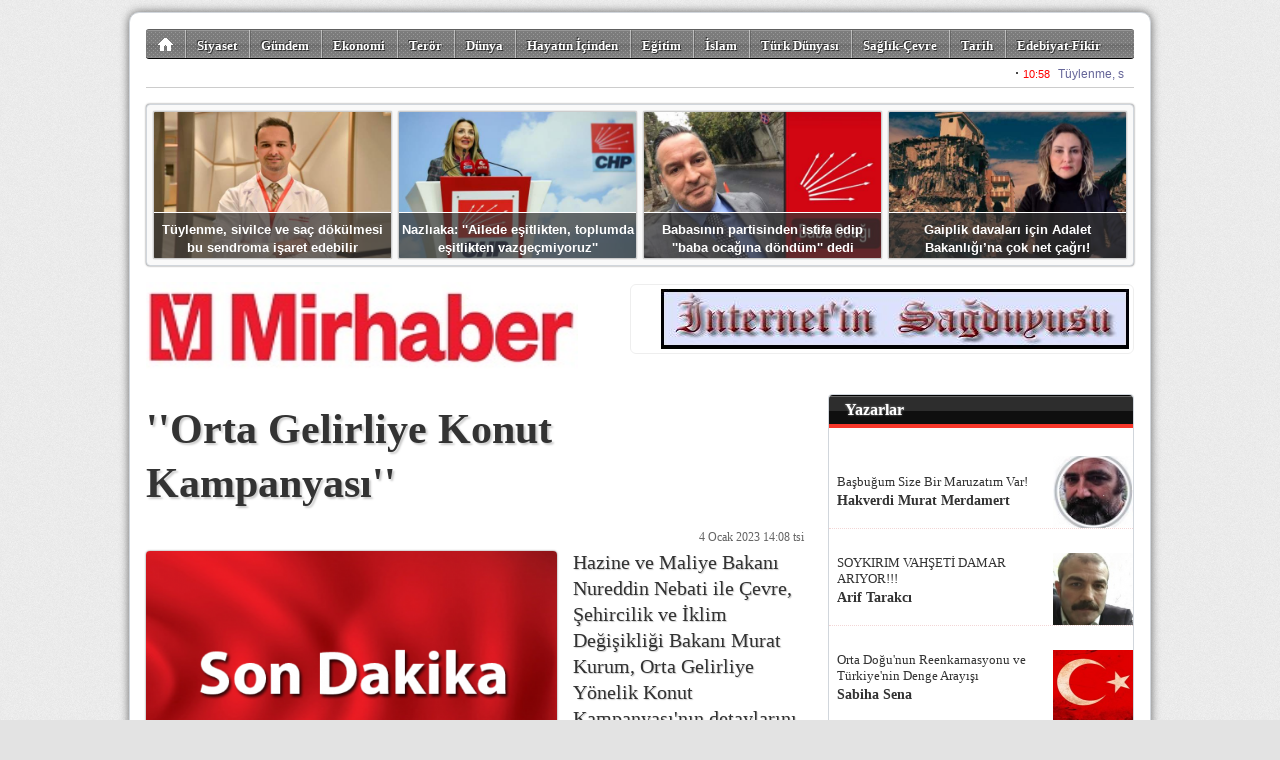

--- FILE ---
content_type: text/html; charset=utf-8
request_url: https://mirhaber.com/?haber,54414/-orta-gelirliye-konut-kampanyasi-
body_size: 10761
content:
<!DOCTYPE html 
     PUBLIC "-//W3C//DTD XHTML 1.0 Strict//EN"
     "http://www.w3.org/TR/xhtml1/DTD/xhtml1-strict.dtd">
<html 
	xmlns="http://www.w3.org/1999/xhtml" 
	xmlns:og="http://ogp.me/ns#"
	xmlns:fb="https://www.facebook.com/2008/fbml"
	xml:lang="tr" lang="tr">

	<head>
		
		<title>''Orta Gelirliye Konut Kampanyası'' | Mir Haber - İnternet'in Sağduyusu</title>

		<meta http-equiv="Content-Type" content="text/html; charset=UTF-8" />
		<meta http-equiv="Expires" content="0" />
		<meta http-equiv="Pragma" content="no-cache" />
		<meta http-equiv="Content-Script-Type" content="text/javascript" />
		<meta http-equiv="Content-Style-Type" content="text/css" />
		<meta http-equiv="Content-Language" content="" />

		<meta name="ROBOTS" content="INDEX,FOLLOW" />
		
		<meta name="title" content="''Orta Gelirliye Konut Kampanyası'' | Mir Haber - İnternet'in Sağduyusu" />
		<meta name="description" content="Hazine ve Maliye Bakanı Nureddin Nebati ile Çevre, Şehircilik ve İklim Değişikliği Bakanı Murat Kurum, Orta Gelirliye Yönelik Konut Kampanyası'nın detaylarını açıkladı." />

		<meta property="og:title" content="''Orta Gelirliye Konut Kampanyası'' | Mir Haber - İnternet'in Sağduyusu"/>
		<meta property="og:description" content="Hazine ve Maliye Bakanı Nureddin Nebati ile Çevre, Şehircilik ve İklim Değişikliği Bakanı Murat Kurum, Orta Gelirliye Yönelik Konut Kampanyası'nın detaylarını açıkladı."/>
		<meta property="og:type" content="article"/>
		<meta property="og:url" content="https://mirhaber.com/?haber,54414"/>
		<meta property="og:image" content="https://mirhaber.com/images/haber/56642.jpg"/>
		<meta property="og:site_name" content="Mir Haber - İnternet'in Sağduyusu"/>
		<meta property="fb:admins" content="687408262"/>

		<meta name="generator" content="Zephyr ST" />

		<meta name="google-site-verification" content="" />

		<style type="text/css" media="all">@import "/img/style.reset.css";</style>
		<style type="text/css" media="all">@import "/img/style.std-330601.css?rev=6";</style>
		<style type="text/css" media="all">@import "/images/custom/stylesheet.css?rev=1";</style>
		<style type="text/css" media="all">@import "https://ajax.googleapis.com/ajax/libs/jqueryui/1.8.16/themes/smoothness/jquery-ui.css";</style>
		
		<link rel="shortcut icon" type="image/png" href="/images/custom/favicon.png" />

		<link rel="alternate" type="application/rss+xml" title="mirhaber RSS" href="/?rss" />

		<script type="text/javascript" src="https://ajax.googleapis.com/ajax/libs/jquery/1.7.0/jquery.min.js"></script>
		<script type="text/javascript" src="https://ajax.googleapis.com/ajax/libs/jqueryui/1.8.16/jquery-ui.min.js"></script>

		

<script>
if (location.protocol !== "https:") {
  location.protocol = "https:";
}
</script>


<script>
(function(d, s, id) {
  var js, fjs = d.getElementsByTagName(s)[0];
  if (d.getElementById(id)) {return;}
  js = d.createElement(s); js.id = id;
  js.src = "//connect.facebook.net/tr_TR/all.js#xfbml=1";
  fjs.parentNode.insertBefore(js, fjs);
}(document, "script", "facebook-jssdk"));
</script>
      
<script>!function(d,s,id){var js,fjs=d.getElementsByTagName(s)[0];if(!d.getElementById(id)){js=d.createElement(s);js.id=id;js.src="//platform.twitter.com/widgets.js";fjs.parentNode.insertBefore(js,fjs);}}(document,"script","twitter-wjs");</script>	

<script type="text/javascript">
  window.___gcfg = {lang: "tr"};

  (function() {
    var po = document.createElement("script"); po.type = "text/javascript"; po.async = true;
    po.src = "https://apis.google.com/js/plusone.js";
    var s = document.getElementsByTagName("script")[0]; s.parentNode.insertBefore(po, s);
  })();
</script>	

<script src="//platform.linkedin.com/in.js" type="text/javascript"></script>


<link href='https://fonts.googleapis.com/css?family=&subset=latin,latin-ext' rel='stylesheet' type='text/css'>

<style type="text/css">
body {
font-family: , serif;
}
</style>
		<script src="https://www.google.com/recaptcha/api.js?hl=tr"></script>


	</head>

    <body>

		<div id="container" class="clearfix" mechanism="haber" object_id="54414">

<div id="slice2">

	<ul class="nav clearfix">

		<li class="home">
			
		</li>

		<li>
			<a href="/?haberler,22/siyaset-haberleri">Siyaset</a>
		</li>

		<li>
			<a href="/?haberler,25/gundem-haberleri">Gündem</a>
		</li>

		<li>
			<a href="/?haberler,23/ekonomi-haberleri">Ekonomi</a>
		</li>

		<li>
			<a href="/?haberler,38/teror-haberleri">Terör</a>
		</li>

		<li>
			<a href="/?haberler,30/dunya-haberleri">Dünya</a>
		</li>

		<li>
			<a href="/?haberler,31/hayatin-icinden-haberleri">Hayatın İçinden</a>
		</li>

		<li>
			<a href="/?haberler,32/egitim-haberleri">Eğitim</a>
		</li>

		<li>
			<a href="/?haberler,27/islam-haberleri">İslam</a>
		</li>

		<li>
			<a href="/?haberler,24/turk-dunyasi-haberleri">Türk Dünyası</a>
		</li>

		<li>
			<a href="/?haberler,26/saglik-cevre-haberleri">Sağlık-Çevre</a>
		</li>

		<li>
			<a href="/?haberler,35/tarih-haberleri">Tarih</a>
		</li>

		<li>
			<a href="/?haberler,36/edebiyat-fikir-haberleri">Edebiyat-Fikir</a>
		</li>

		<li>
			<a href="/?haberler,33/kultur-sanat-haberleri">Kültür-Sanat</a>
		</li>

		<li>
			<a href="/?haberler,34/bilim-teknoloji-haberleri">Bilim-Teknoloji</a>
		</li>

		<li>
			<a href="/?haberler,29/gezi-turizm-haberleri">Gezi-Turizm</a>
		</li>

		<li>
			<a href="/?haberler,28/spor-haberleri">Spor</a>
		</li>

		<li>
			<a href="/?haberler,37/misafir-kalem-haberleri">Misafir Kalem</a>
		</li>

		<li>
			<a href="http://www.mirhaber.com/gallery_photo.php?pg_id=21">Foto Galeriler</a>
		</li>

	</ul>
<script>
$(document).ready(function(){
	$("#slice2 ul li").click(function(){
		if ( $(this).hasClass("home") )
			window.location.href = "/";
		else
			window.location.href = $(this).children("a").attr("href");
		});
		
});
</script>


</div>

<div id='pageTopMarquee' style='position: relative; height: 24px; width: 988px; overflow:hidden;border-bottom:solid 1px #ccc;'></div>
<script type='text/javascript'>
tDiv = document.getElementById('pageTopMarquee');
tDiv.innerHTML = '<iframe src="/marquee-1.php" frameborder="0" width="978" height="22"></iframe>';
</script>

<div id="slice2s">
<ul>

        <li onclick="window.location.href='/haber.php?haber_id=54737'">
            <img src="/images/haber/57006.jpg" alt="" />
            <div><a href="/haber.php?haber_id=54737">Tüylenme, sivilce ve saç dökülmesi bu sendroma işaret edebilir</a></div>
        </li>

        <li onclick="window.location.href='/haber.php?haber_id=54736'">
            <img src="/images/haber/57005.jpg" alt="" />
            <div><a href="/haber.php?haber_id=54736">Nazlıaka: ''Ailede eşitlikten, toplumda eşitlikten vazgeçmiyoruz''</a></div>
        </li>

        <li onclick="window.location.href='/haber.php?haber_id=54733'">
            <img src="/images/haber/57002.jpg" alt="" />
            <div><a href="/haber.php?haber_id=54733">Babasının partisinden istifa edip ''baba ocağına döndüm'' dedi</a></div>
        </li>

        <li onclick="window.location.href='/haber.php?haber_id=54729'">
            <img src="/images/haber/56998.jpg" alt="" />
            <div><a href="/haber.php?haber_id=54729">Gaiplik davaları için Adalet Bakanlığı’na çok net çağrı!</a></div>
        </li>

</ul>
</div>
<style>
#slice2s {
    position: relative;
    clear: both;
    width: 986px;
    height: 160px;
    overflow: hidden;
    margin: 16px 0 0 0;

background: #f9f9f9;
border: solid 1px #D1D6DC;
border-radius: 4px;
box-shadow: 0 0 2px #666;

}

#slice2s ul li {
    float: left;
    cursor: pointer;
    position: relative;


    border: solid 1px #ccc;
    border-radius: 2px;
    box-shadow: 0 0 1px #666;

    width: 237px;
    height: 146px;
    overflow: hidden;
    margin: 6px 0 0 6px;
}

#slice2s ul li img {
    position: absolute;
    top: 0;
    left: 0;
    width: 237px;
    height: 146px;
}

#slice2s ul li div {
    position: absolute;
    left: 0;
    top: 100px;
    width: 233px;
    border-top: solid 1px #fff;
    height: 32px;
    padding: 8px 2px 8px 2px;
    text-align: center;
    background: rgba(54, 54, 54, 0.7);
}

#slice2s ul li div a {
    font: bold 13px/18px Arial;
    color: #fff;
}


</style>
		
<div id="slice3">
	<a href="/"><img class="logo" src="/images/custom/logo.jpg" alt="mirhaber" /></a>
	<div id="market" onclick="">
		<a href="http://www.mirhaber.com/" target="_self"><img src="http://www.mirhaber.com/images/ads/bd0c99c292bdb6460dfb0ddf6bd868fb.jpg" width="468" height="60"></a>
	</div>
</div>

<div id="slice4">
<h3>En Sıcak Konular</h3>
</div>

<div id="slice5" class="clearfix">

	<div class="leftPane">

	<h1>''Orta Gelirliye Konut Kampanyası''</h1>
	
	<span class="datetime">4 Ocak 2023 14:08 tsi</span>
	<br class="clear" />

	<img class="standard" src="/images/haber/56642.jpg" alt="''Orta Gelirliye Konut Kampanyası''" />
	
	<span class="description">Hazine ve Maliye Bakanı Nureddin Nebati ile Çevre, Şehircilik ve İklim Değişikliği Bakanı Murat Kurum, Orta Gelirliye Yönelik Konut Kampanyası'nın detaylarını açıkladı.</span>

	<br class="clear" />
	<br class="clear" />

	<p>Bakan Nebati ve Bakan Kurum Orta Gelirliye Konut Kampanyası'nın detaylarını açıkladı
</p>
<p>Hazine ve Maliye Bakanı Nureddin Nebati ile Çevre, Şehircilik ve İklim Değişikliği Bakanı Murat Kurum, Orta Gelirliye Yönelik Konut Kampanyası'nın detaylarını açıkladı.
  <br />
</p>
<p>Bakan Nebati’nin konuşmasından bazı satır başları şöyle:
</p>
<p>“Yakın zamanda İlk Evim İlk İşyerim projesiyle Cumhuriyet tarihimizin en büyük sosyal konut hamlesini başlatmıştık. Bugün de orta gelirli vatandaşlarımızın konuta erişimini kolaylaştırmak amacıyla tasarladığımız yeni konut finansman modeliyle Yeni Evim programının detaylarını paylaşmak üzere bir aradayız.
</p>
<p>Bizim kültürümüzde ev barınmadan öte sevgi ve huzurun başlangıç noktasıdır. Bir yuvadır. Yeni evim programını Çevre Şehircilik ve İklim Değişikliği Bakanlığımız ile eşgüdüm içerisinde bu farkındalıkla hazırladık. 2016 yılında ilk kez konut sahibi olacak vatandaşlarımıza kolaylık sağlayan Konut Hesabı’nı uygulamaya aldık. Bu uygulamayla en az 3 yıl sistemde kalan katılımcılara devlet katkısı sağlıyoruz. Vatandaşlarımızı konut piyasasındaki dalgalanmaların olumsuz etkilerinden korumak amacıyla geçtiğimiz mayıs ayında Konut Finansman projesini de hayata geçirdik.&nbsp; Cumhuriyet tarihimizin en kapsamlı sosyal konut projesi olan İlk Evim İlk İşyerim projesi ile 5 yıllık dönemde 500 bin sosyal konut yapmayı, 1 milyon konut amaçlı arsa sunmayı ve 50 bin işyerini tamamlamayı hedefliyoruz. Bu proje ile dar gelirli vatandaşlarımızın konuta erişimini de kolaylaştırıyoruz.
</p>
<p>Bugün de özellikle orta gelirli vatandaşlarımıza yönelik uzun süreli devam edecek yepyeni bir projeyi hayata geçiriyoruz. Orta gelir düzeyindeki vatandaşlarımız için Yeni Evim Yeni programı piyasa koşullarına göre çok daha avantajlı. Faiz ve kar payı ile ve vade yapısı, ilk 3 yıl Bakanlığımız katkısıyla ödeme kolaylığı ve kredi vadesi boyunca hane halkının geliriyle uyumlu bir ödeme planı sunduğumuz Yeni Evim programını hazırladık.
</p>
<p>Gelir düzeyi ve konut fiyatlarının genel seyri açısından ülkemizi de 3 bölgeye ayırdık. Programımız kapsamında İstanbul birinci bölge, Ankara, İzmir, Bursa, Antalya, Mersin ve Muğla ikinci bölge, diğer bütün illerimiz de üçüncü bölge olarak belirlendi. Programımız çerçevesinde bankalarımız ve katılım finans kurumlarımız tarafından sağlanacak finansman tutarları birinci bölge olan İstanbul’da en çok 5 milyon liraya, ikinci bölgedeki illerimizde en çok 3 milyon lira, üçüncü bölgedeki illerimiz için ise en çok 2 milyon liradır. Programımız kapsamında sağlanacak finansman sıfır konutlara yönelik olacaktır. Programlardan yararlanabilmek için hane halkının toplam gelirini dikkate almaktayız. Programdan yararlanacak kişilerin halihazırda bir konutunun olmaması ve son bir yıl içerisinde konut olacağı ilde konut satışı yapmamış olması gerekmektedir.
</p>
<p>Ayrıca birinci bölge ve ikinci bölgelerdeki illerimizde konut almak isteyen vatandaşlarımızın son bir yılda bu illerde ikamet etmiş olması şartı aranacaktır. Üçüncü bölgelerdeki illerimizde ise ikamet şartı aranmayacaktır. Alınan konutlar kullanım için alınacağından 5 yıl boyunca satılamayacaktır. Tüm bölgelerde asgari peşinat oranı yüzde 10 olarak belirlenmiştir. Azami 15 sene vade ile sağlanacak finansmanlarda kar payı oranları ile faiz oranları 0,69’dan başlayan oranlarla uygulanacaktır. Vatandaşlarımızın ilk 3 yılda ödeyecekleri aylık taksit tutarının belli bir kısmını kredinin toplam vadesi bitmeden geri ödenmek şartıyla Hazine ve Maliye Bakanlığı olarak biz üstleneceğiz. Sağlayacağımız bu katkı ile ilk üç sene için taksit tutarlarını önemli şekilde aşağıya çekecek ve böylece vatandaşlarımız konutlarının tamamlanmasını beklerken yüklerini ciddi bir şekilde hafifletmiş olacağız.
</p>
<p>Programımız kapsamında vatandaşlarımız 3 farklı aşamadaki konutlar için kredi kullanabilecektir: Birincisi, tamamlanmış konutlar. İkincisi, belirli bir oranda tamamlanmış ve bankaların kredi verme kriterlerine uygun konutlar. Üçüncüsü ise yapımına başlanacak olan konutlar. İlk iki durumda, konuta ve başvuru sahibine dair şartların ilgili banka tarafından kredilendirme için uygun olarak değerlendirilmesi halinde, program kapsamında finansman imkanı ve Bakanlığımız katkısı sağlanacaktır.
</p>
<p>Yeni başlayacak projeleri kapsayan üçüncü durumda ise konutun bir parçası olduğu konut projesinin bankalarımız tarafından kredilendirme için uygun olarak değerlendirmesi ana kıstas olacaktır. Bu durumda projenin bu program kapsamına alınması için bankanın müteahhitle proje bazında Garantörlük Anlaşması imzalaması gerekecektir. Bu sayede, inşaatın temeli atılmadan konut kredisi kullanma imkanı oluşacaktır.
</p>
<p>Bu kapsamda, bankalarla garantörlük anlaşmalarını yapan ve Programa dahil olarak konut üretme taahhüdü veren müteahhitlerimiz için Hazine Destekli KGF kefaletiyle başlangıçta 25 milyar liralık finansmana erişim imkanı da sunacağız. Program kapsamında diğer önemli bir hedefimiz de konut arzının dengeli ve sürdürülebilir bir şekilde artırılmasıdır. Böylece, konut fiyatlarında ortaya çıkan dönemsel hızlı yükselişleri de orta vadede en az seviyeye indirmektir. Bakanlığımız tarafından gayrimenkul sektörüne yönelik mali, finansal, tapu ve emlak ilan site verileri kullanılarak analiz ve değerlendirme çalışmaları detaylı şekilde yürütülmektedir. Ayrıca, enflasyonla mücadele kapsamında, haksız fiyat artışı gerçekleştirenler özelinde de tespitler yapılmakta ve ilgili birimlerle paylaşım sağlanmaktadır. Vatandaşlarımızın refahını artırmak için, enflasyonla amansız bir mücadele verdiğimiz şu dönemde çok net vurgulamak isterim ki piyasa gerçekleri dışındaki fiyatlamalara müsamaha göstermeyeceğiz.”
</p>
<p>Bakan Kurum’un konuşmasından bazı satır başları şöyle:
</p>
<p>“TOKİ Başkanlığımız eliyle üreticeğimiz toplamda 500 bin konut, 1 milyon konut amaçlı arsa ve 50 bin işyerini vatandaşımıza, esnafımıza kazandırdık ve kura çekimlerini de hızlı bir şekilde sürdürüyoruz. 5 milyon 135 bin gibi rekor bir başvuru sayısıyla bu projemize başladık ve inşallah mart ayına kadar tüm kuralarımızı bitirmiş olacağız. &nbsp;En geç 2 yıl içerisinde de ilk 250 bin konutumuzun inşasını tamamlayıp her afette, yangında, selde milletimize söz verdiğimiz gibi yeni yuvalarını yine söz verdiğimiz tarihte bitirmenin gayreti içerisinde olacağız.
</p>
<p>Bugün de yine büyük bir kampanyaya hep birlikte imza atarak, evi olmayan kardeşlerimize pozitif ayrımcılık yaparak, yeni konut finansman modeliyle Yeni Evim diyoruz ve bu kampanyamızla birlikte ilk etapta 100 bin ailemizi çok kısa bir zaman içerisinde ev sahibi yapmayı hedefliyoruz.
</p>
<p>Yüklenici firmalarımız, belirlediğimiz kriterlere uygun yapılan konut projeleriyle birlikte kampanyamıza dahil olacaklar. Konut almak isteyen vatandaşlarımız kendi ödeme koşullarına uygun daireleri seçecekler ve bankalarımızın şubelerine başvuru yapacak. Vatandaşlarımız Türkiye’nin her yerindeki bitmiş projelerden yararlanabilecekler. Aynı şekilde belli bir oranda tamamlanmış projelerden de faydalanabilecekler.
</p>
<p>GYODER, İNDER, Konutder, İmkon ile Türkiye Müteahhitleri Birliği’ne bağlı olan şirketlerimizin projeleri ve yine 81 ilimizin tamamındaki firmaların ürettiği büyük ve küçük ölçekli tüm konut projeleri; teknik ve mali kriterleri karşıladıkları taktirde bu sürece dahil olacaklar. Şunu da ifade etmek isterim. Bu kampanyamızda yüklenici firmalarımız, satacakları konutların bedelinin yüzde 5’i kadar vatandaşımıza destek sağlayacaklar. 16 Ocak itibariyle, kuracağımız web sitesinde, vatandaşımız, Yeni Evim Kampanyamıza dair tüm gelişmeleri ve detayları takip edebilecekler.
</p>
<p>İnşallah 81 ilimizin tamamında hayat bulacak bu kampanyamızla; ülkemizin her yerinde, özel sektörün konut piyasasına dönüşünü en ileri seviyede hızlandırmış olacağız. Yapı sektörümüzün konutlarını süratle satarak, yeni projelere başlamasının yolunu da bu sayede açmış olacağız. İnşallah 81 ilimizde başlayan konut projeleri hızla tamamlanacak. Hem ulaşılabilir konut arzını arttıracağız hem de kira fiyatlarını daha da düşürmüş olacağız.”
</p>
<p><strong><span style="color:#88c4cf">Hibya Haber Ajansı</span></strong>
</p>

	<br class="clear" />
	<br class="clear" />

	<small class="counter">Bu haber 1,136 defa okundu.</small><br class="clear" /><br class="clear" />

	<div id="tools">
	
		
<style>
div.socialButtons {
}
div.socialButtons div.channel {
	float: left;
	height: 90px;
	margin: 0 18px 6px 0;
}
</style>

<div class="socialButtons clearfix">
	<div class="channel">
		<a href="https://twitter.com/share" class="twitter-share-button" data-text="''Orta Gelirliye Konut Kampanyası''" data-url="https://mirhaber.com/?haber,54414" data-lang="tr" data-size="medium" data-count="vertical">Tweet</a>
	</div>
	<div class="channel">
		<div class="fb-share-button" data-href="https://mirhaber.com/?haber,54414" data-layout="button" data-size="small"><a target="_blank" href="https://www.facebook.com/sharer/sharer.php?u=https%3A%2F%2Fmirhaber.com%2F%3Fhaber%2C54414&amp;src=sdkpreparse" class="fb-xfbml-parse-ignore">Paylaş</a></div>
	</div>
</div>



		
	</div>
	
	

	<br class="clear" />

		
	<div id="comments" class="clarfix">
		<h4>Yorumlar</h4>
		<span class="add"><a>&nbsp;+ Yorum Ekle&nbsp;</a></span>
		<ul class="clearfix"></ul>
	</div>


	<div class="comments_process"></div>
	
	<div class="comments_form">
		
		<div class="close">kapat</div>
	
		<p>
		Değerli okuyucumuz,<br />
		Yazdığınız yorumlar editör denetiminden sonra onaylanır ve sitede yayınlanır.<br />
		
		<small>
		Yorum yazarken aşağıda maddeler halinde belirtilmiş hususları okumuş, anlamış, kabul etmiş sayılırsınız.<br />
		&middot; Türkiye Cumhuriyeti kanunlarında açıkça suç olarak belirtilmiş konular için suçu ya da suçluyu övücü ifadeler kullanılamayağını,<br />
		&middot; Kişi ya da kurumlar için eleştiri sınırları ötesinde küçük düşürücü ifadeler kullanılamayacağını,<br />
		&middot; Kişi ya da kurumlara karşı tehdit, saldırı ya da tahkir içerikli ifadeler kullanılamayacağını,<br />
		&middot; Kişi veya kurumların telif haklarına konu olan fikir ve/veya sanat eserlerine ait hiçbir içerik yayınlanamayacağını,<br />
		&middot; Kişi veya kurumların ticari sırlarının ifşaı edilemeyeceğini,<br />
		&middot; Genel ahlaka aykırı söz, ifade ya da yakıştırmaların yapılamayacağını,<br />
		&middot; Yasal bir takip durumda, yorum tarih ve saati ile yorumu yazdığım cihaza ait IP numarasının adli makamlara iletileceğini,<br />
		&middot; Yorumumdan kaynaklanan her türlü hukuki sorumluluğun tarafıma ait olduğunu,<br />
		Bu formu gönderdiğimde kabul ediyorum.
		</small>
		</p>

	<form>	
		<input type="hidden" name="action" value="send" />
			
		<label for="users_fullname">İsminiz</label>
			<input type="text" name="users_fullname" />
			<br />
			
		<label for="users_fullname">Eposta adresiniz</label>
			<input type="text" name="users_email" />
			<br />
			
		<label for="comments_title">Yorum başlığı</label>
			<input type="text" name="comments_title" />
			<br />

		<label for="comments_content">Yorumunuz</label>
			<textarea name="comments_content"></textarea>

		<input class="submit" type="submit" value="  Gönder  &raquo; " />
	</form>	

	</div>

<script>
$(document).ready(function(){

	$("#comments span.add a").click(function(e){
		e.preventDefault();
		$("#comments h4").after($("div.comments_form"));
		$("div.comments_form").slideDown();
	});

	$("div.comments_form div.close").click(function(e){
		e.preventDefault();
		$("div.comments_form").slideUp();
	});
	
	$("div.comments_form input.submit").click(function(e){
		e.preventDefault();
		
		var effectOptions = {
			"color":"#a8bcf8"
			};

		if ( $("#comments input[name=\"users_fullname\"]").val().length < 3 )
			{
			$("#comments input[name=\"users_fullname\"]").effect("highlight", effectOptions, 500);
			
			return false;
			}

		var emailPattern = /^[a-zA-Z0-9._-]+@[a-zA-Z0-9.-]+\.[a-zA-Z]{2,4}$/;  
		if ( !emailPattern.test($("#comments input[name=\"users_email\"]").val()) )
			{
			$("#comments input[name=\"users_email\"]").effect("highlight", effectOptions, 5000);
			
			return false;
			}
		
		if ( $("#comments input[name=\"comments_title\"]").val().length < 3 )
			{
			$("#comments input[name=\"comments_title\"]").effect("highlight", effectOptions, 500);
			
			return false;
			}
		
		$.ajax({
			url: "/?comments",
			type: "POST",
			data: "mechanism="+$("#container").attr("mechanism")+"&object_id="+$("#container").attr("object_id")+"&"+$("#comments form").serialize(),
			beforeSend: function() {
				$("div.comments_process").append("<img />");
				$("div.comments_process img").attr("src","/img/ajax-loading.gif");
				$("div.comments_process").append("<br />Yorumunuz gönderiliyor. Lütfen Bekleyiniz.");
				$("div.comments_form").slideUp("slow",function(){
					$("#comments h4").after($("div.comments_process"));
					$("div.comments_process").slideDown("slow");
					});
				},
			success: function(response) {
					if ( response.response > 0 )
						{
						$("div.comments_process").html("Bir sorun oluştu. Lütfen daha sonra tekrar deneyiniz.");
						return false;
						}

					$("div.comments_process").slideUp("slow",function(){
						$("div.comments_process").html("<br /><br />Yorumunuz editör denetiminden sonra yayınlanacaktır.");
						$("div.comments_process").slideDown("slow",function(){
							setTimeout(function(){
								$("div.comments_process").slideUp("slow",function(){
									$("div.comments_process").html("");
									});
								}, 4000);
							});
						});
					}
			});

		});
		
	
	$.ajax({
		url: "/?comments",
		type: "POST",
		data: "mechanism="+$("#container").attr("mechanism")+"&object_id="+$("#container").attr("object_id"),
		success: function(response) {
				if ( response != null ) {
					html = "";
					$.each(response, function(item){
						html+=
							"<li class=\"clearfix\">" + 
								"<div class=\"people\">" + response[item].name + "</div>" +
								"<div class=\"speech\"></div>" +
								"<div class=\"comment\">" +
									"<span class=\"title\">" + response[item].title + "</span>" + "<br />" +
									"" + response[item].content + "" +
									"<span class=\"date\">" + response[item].date + "</span>" +
								"</div>" +
							"</li>";
						});
					$("#comments ul").html(html);
					}
				else
					{
					$("#comments ul").remove();
					$("#comments").append("<div class=\"alert\">Henüz yorum yapılmadı.</div>");
					}
				
				
				}
		});
	
});
</script>

	
	
	
	

	
	</div> <!-- end of leftPane -->

	<div class="ritePane">


		<div class="stdRiteBox clearfix">
			<h3>Yazarlar</h3>
			<ul class="columnists clearfix">

				<li object_id="2667" slug="basbugum-size-bir-maruzatim-var/hakverdi-murat-merdamert">
					<img src="/images/columnists/2.jpg" alt="Hakverdi Murat Merdamert" />
					<div>
						<a href="/?artikel,2667/basbugum-size-bir-maruzatim-var/hakverdi-murat-merdamert">Başbuğum Size Bir Maruzatım Var!</a>
					</div>
					<strong>Hakverdi Murat Merdamert</strong>
				</li>

				<li object_id="2670" slug="soykirim-vahseti-damar-ariyor/arif-tarakci">
					<img src="/images/columnists/15.jpg" alt="Arif Tarakcı" />
					<div>
						<a href="/?artikel,2670/soykirim-vahseti-damar-ariyor/arif-tarakci">SOYKIRIM VAHŞETİ DAMAR ARIYOR!!!</a>
					</div>
					<strong>Arif Tarakcı</strong>
				</li>

				<li object_id="2674" slug="orta-dogu-nun-reenkarnasyonu-ve-turkiye-nin-denge-arayisi/sabiha-sena">
					<img src="/images/columnists/86.jpg" alt="Sabiha Sena" />
					<div>
						<a href="/?artikel,2674/orta-dogu-nun-reenkarnasyonu-ve-turkiye-nin-denge-arayisi/sabiha-sena">Orta Doğu'nun Reenkarnasyonu ve Türkiye'nin Denge Arayışı</a>
					</div>
					<strong>Sabiha Sena</strong>
				</li>

				<li object_id="394" slug="kalemiyle-mir-haber-e-deger-katanlar/butun-yazarlar">
					<img src="/images/columnists/53.jpg" alt="Bütün  Yazarlar" />
					<div>
						<a href="/?artikel,394/kalemiyle-mir-haber-e-deger-katanlar/butun-yazarlar">Kalemiyle Mir Haber'e Değer Katanlar</a>
					</div>
					<strong>Bütün  Yazarlar</strong>
				</li>

				<li object_id="2656" slug="rusya-nin-ukrayna-isgali-ve-dusundurdukleri/profdrmehmet-oz-turk-ocaklari-genel-baskani">
					<img src="/images/columnists/77.jpg" alt="Prof.Dr.Mehmet Öz Türk Ocakları Genel Başkanı" />
					<div>
						<a href="/?artikel,2656/rusya-nin-ukrayna-isgali-ve-dusundurdukleri/profdrmehmet-oz-turk-ocaklari-genel-baskani">Rusya'nın Ukrayna işgali ve Düşündürdükleri</a>
					</div>
					<strong>Prof.Dr.Mehmet Öz Türk Ocakları Genel Başkanı</strong>
				</li>

				<li object_id="2655" slug="sadi-somuncuoglu-gok-kubbede-hos-bir-seda-birakarak-hakk-a-yurudu/nuri-gurgur">
					<img src="/images/columnists/78.jpg" alt="Nuri Gürgür" />
					<div>
						<a href="/?artikel,2655/sadi-somuncuoglu-gok-kubbede-hos-bir-seda-birakarak-hakk-a-yurudu/nuri-gurgur">Sadi Somuncuoğlu Gök Kubbede Hoş Bir Seda Bırakarak Hakk'a Yürüdü</a>
					</div>
					<strong>Nuri Gürgür</strong>
				</li>

				<li object_id="2658" slug="degerli-devlet-adami-rahmetli-alparslan-turkes-in-ardindan/profdrmustafa-erkal-aydinlar-ocagi-genel-baskani">
					<img src="/images/columnists/63.jpg" alt="Prof.Dr.Mustafa Erkal-Aydınlar Ocağı Genel Başkanı" />
					<div>
						<a href="/?artikel,2658/degerli-devlet-adami-rahmetli-alparslan-turkes-in-ardindan/profdrmustafa-erkal-aydinlar-ocagi-genel-baskani">Değerli Devlet Adamı Rahmetli Alparslan Türkeş'in Ardından</a>
					</div>
					<strong>Prof.Dr.Mustafa Erkal-Aydınlar Ocağı Genel Başkanı</strong>
				</li>

			</ul>
		</div>

<script>
$(document).ready(function(){

	$("ul.columnists li").click(function(){
		window.location.href="/?artikel,"+$(this).attr("object_id")+"/"+$(this).attr("slug");
	});

});
</script>


<div id="adsZone_4"><a href="http://www.mirhaber.com/haber.php?haber_id=29779" target="_self"><img src="http://www.mirhaber.com/images/ads/86cd5ed2c177908e37877dd7e3c3bf05.jpg" width="125" height="170"></a>

<img src="/images/ads/5dddb619544a27e28f5def4ee4d623d4.jpg" width="50" height="150">


<a href="http://www.mirhaber.com/haber.php?haber_id=3075" target="_self"><img src="http://www.mirhaber.com/images/ads/ef431e3fd118ca65a787641611eac596.jpg" width="120" height="90"></a>

<img src="/images/ads/5dddb619544a27e28f5def4ee4d623d4.jpg" width="50" height="150"></div>

		<div class="stdRiteBox clearfix">
			<h3>En Çok Okunan Haberler</h3>
			<ol>
				
			</ol>
		</div>


		
		<div id="adsZone_5"><a href="https://www.mgm.gov.tr/tahmin/turkiye.aspx" target="_self"><img src="/images/ads/7b368cf4da9f58bc98a0af580003954c.jpg" width="125" height="77"></a>

<img src="/images/ads/5dddb619544a27e28f5def4ee4d623d4.jpg" width="50" height="150">

<a href="http://www.tff.org/default.aspx?pageID=198" target="_blank"><img src="http://www.mirhaber.com/images/ads/9d931bd2937e57195945a91428bddc58.jpg" width="125" height="125"></a>

<img src="/images/ads/5dddb619544a27e28f5def4ee4d623d4.jpg" width="50" height="150">

<a href="http://www.ligtv.com.tr/mac-ozetleri/spor-toto-super-lig" target="_blank"><img src="http://www.mirhaber.com/images/ads/193f3b2a7ed5ef0f871bf3de517c4147.jpg" width="120" height="87"></a>

<img src="/images/ads/5dddb619544a27e28f5def4ee4d623d4.jpg" width="50" height="150">

<a href="https://namazvakitleri.diyanet.gov.tr/tr-TR" target="_self"><img src="/images/ads/d394a153a784a4788f5d0a2a43b671a6.jpg" width="125" height="95"></a>

<img src="/images/ads/5dddb619544a27e28f5def4ee4d623d4.jpg" width="50" height="150">


<a href="http://www.eczanebul.net/" target="_blank"><img src="http://www.mirhaber.com/images/ads/423ae826d94972588d09d76de454564f.jpg" width="125" height="60"></a>

<img src="/images/ads/5dddb619544a27e28f5def4ee4d623d4.jpg" width="50" height="150">
</div>



<div id="adsZone_6"><div style='font: normal 11px Arial; width: 400px;  border: solid 1px #ccc; background: #fff; border-radius: 3px; box-shadow: 1px 1px 3px #ccc;'><h2 style='padding: 8px; margin: 0; background-color:#04334d; height: 50px; border: 0; border-bottom: solid 1px #ccc;'><a href = 'https://www.aa.com.tr/tr/sirkethaberleri' style='float:left'>
                         <img src = 'https://cdnassets.aa.com.tr/assets/sirkethaberleri/images/aa-logo-white.png' alt = 'Şirket Haberleri' style = 'border: none 0;'>
                          </a><span style='color:#fff;margin-left:17px;float:left;font-family:Times New Roman;font-size:20px;margin-top:6px;'>ŞİRKET HABERLERİ</span>
                                        
                        </h2><iframe frameborder='0' width='400' height='300' src='https://www.aa.com.tr/tr/sirkethaberleri/aase/sitenekle/?cat=171&count=10&design=Açık&img=1&title=1'></iframe>
                </div></div>
		
	</div> <!-- end of ritePane -->

</div> <!-- end of slice5 -->

<div id="slice6" class="clearfix">
	<ul class="widgets clearfix">
		<li class="exc">
			<a href="/?leafs,5/sitene-haber-ekle">Haber Bülteni eklentisi</a>
		</li>
		<li class="twitter">
			<a href="http://twitter.com/mirhaber">Twitter</a>
		</li>
		<li class="facebook">
			<a href="https://www.facebook.com/mirhabercom-164574153601781">Facebook</a>
		</li>
		<li class="rss">
			<a href="/?rss">RSS</a>
		</li>
	</ul>
	<ul class="pages clearfix">
		<li><a href="/?archive,0/Arsiv">Arşiv</a></li>
		<li><a href="/?leafs,1/hakkimizda-ve-kunye">Künye</a></li>
		<li><a href="/?contact,0/iletisim">İletişim</a></li>
		<li><a href="/?leafs,3/reklam">Reklam</a></li>
	</ul>

	<hr />
	
</div>
<div id="slice7" class="clearfix">
	<a class="hs" href="https://www.habersistemi.com/">
		Haber Sistemi altyapısı ile çalışmaktadır.
	</a>
</div>
<!-- Global site tag (gtag.js) - Google Analytics -->
<script async src="https://www.googletagmanager.com/gtag/js?id=UA-160159109-1"></script>
<script>
  window.dataLayer = window.dataLayer || [];
  function gtag(){dataLayer.push(arguments);}
  gtag('js', new Date());

  gtag('config', 'UA-160159109-1');
</script>

		</div> <!-- end of container -->

    </body>
</html>
<span style="color:#e3e3e3;">6,501 µs </span>